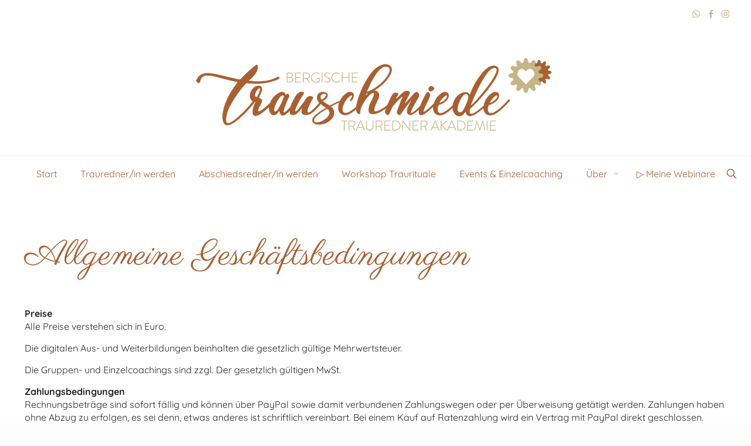

--- FILE ---
content_type: text/css
request_url: https://bergische-trauschmiede.de/wp-content/themes/betheme-child/style.css
body_size: 80
content:
/*
Theme Name: Betheme Child
Theme URI: https://themes.muffingroup.com/betheme
Author: Muffin group
Author URI: https://muffingroup.com
Description: Child Theme for Betheme
Template: betheme
Version: 2.0
*/

.login .privacy-policy-page-link {
	display: none;
}


--- FILE ---
content_type: text/javascript
request_url: https://bergische-trauschmiede.de/wp-content/plugins/cm-video-lessons-quiz-addon/asset/js/quiz-frontend.js
body_size: 9564
content:
jQuery(document).ready(function($) {

	$('body').on('click', '.take_a_quiz_link', function(e) {
		e.stopPropagation();
    	e.preventDefault();
		var lessonid = $(this).data('lessonid');
		$('.cmvl-take-quiz-modal-content').html('');
		wp.ajax.send('cmvl_quiz_open', {
			method: 'POST',
            data: { lesson_id : lessonid },
            success: function(res) {
				if(res == 'yes') {
					if($('select[name="channel"]').length > 0) {
						$('select[name="channel"]').trigger('change');
					} else {
						location.reload();
					}
				} else {
					$('.cmvl-take-quiz-modal-content').html(CMVLQSettings.quizPopupText);
					$('#takeQuizPopupModal').css('display', 'block');
				}
			}
		});
    });

	$('body').on('click', '.takeQuizPopupClose', function(e) {
		$('#takeQuizPopupModal').css('display', 'none');
	});

	$(document).on('keydown', function(e) {
		if(e.keyCode === 27) { // ESC
			$('#takeQuizPopupModal').css('display', 'none');
		}
	});

	$('body').on('click', '.cmvl-tryagain-quiz', function(e) {
		e.stopPropagation();
    	e.preventDefault();
		quizId = cmvlquiz_lessonData.quiz_id;
		postId = cmvlquiz_lessonData.post_id;
		wp.ajax.send('cmvl_quiz_retake', {
			method: 'POST',
            data: {
                quiz_id : quizId,
                channel_id : postId,
            },
            success: function(data) {
				$(".cmvl-quiz-results-container").replaceWith(data);
			}
		});
	});

	$('body').on('submit', '.cmvl-quiz-questions', function(e) {
    	e.stopPropagation();
    	e.preventDefault();
    	var form = $(this);
        cmvlAnswers = {};
        $('.cmvl-quiz-question-answer-checkbox', form).each(function() {
            if($(this).is(':checked')) {
                if ( typeof cmvlAnswers[jQuery(this).data('cmvl-question-id')] === 'undefined' ) {
                    cmvlAnswers[jQuery(this).data('cmvl-question-id')] = [];
                }
                cmvlAnswers[jQuery(this).data('cmvl-question-id')].push(parseInt(jQuery(this).data('cmvl-answer-number')));
            }
        });
        $('.cmvl-quiz-results').hide();

		var quizId = '';
		var postId = '';
		var wpNonce = '';
		var summaryInPopup = '0';
		var bottomNavBarShow = '0';
		if(typeof cmvlquiz_lessonData !== 'undefined') {
			quizId = cmvlquiz_lessonData.quiz_id;
			postId = cmvlquiz_lessonData.post_id;
			wpNonce = cmvlquiz_lessonData.wp_nonce;
			summaryInPopup = cmvlquiz_lessonData.summary_in_popup;
			bottomNavBarShow = cmvlquiz_lessonData.bottom_nav_bar_show;
		}
		if(typeof form.attr('data-quizId') !== 'undefined') {
			quizId = form.attr('data-quizId');
		}
		if(typeof form.attr('data-postId') !== 'undefined') {
			postId = form.attr('data-postId');
		}
		if(typeof form.attr('data-wpNonce') !== 'undefined') {
			wpNonce = form.attr('data-wpNonce');
		}
		
		$('.cmvl-quiz-modal-content').html('');
        wp.ajax.send('cmvl_quiz_validation', {
            method: 'POST',
            data: {
                quiz_id : quizId,
                show_quiz_summary : form.find('#show_quiz_summary').val(),
                channel_id : postId,
                wp_nonce : wpNonce,
                answers : cmvlAnswers
            },
            beforeSend: function() {
                $('.cmvl-quiz-ajaxloader').css('display', 'inline-block');
            },
            success: function(data) {
				var data_arr = data.split('!~!~!');
				if(summaryInPopup == '1') {
					$('.cmvl-quiz-modal-content').html(data_arr[2]);
					$('#quizSummaryPopupModal').css('display', 'block');
				} else {
					$('.cmvl-quiz-results').html(data_arr[0]).show();
					if($('.cmvl_playlist_summary').length > 0 && data_arr[1] != '') {
						$('.cmvl_playlist_summary').html(data_arr[1]);
					} else {
						if(bottomNavBarShow == '0') {
							$('.cmvl-quiz-header > div').html(data_arr[1]);
						}
					}
					if(form.find('#show_quiz_summary').val() == '1') {
						$('.cmvl-quiz-questions-inner').hide();
					}
				}
            },
            error: function(data) {
				var data_arr = data.split('!~!~!');
				if(summaryInPopup == '1') {
					$('.cmvl-quiz-modal-content').html(data_arr[2]);
					$('#quizSummaryPopupModal').css('display', 'block');
				} else {
					$('.cmvl-quiz-results').html(data_arr[0]).show();
					if($('.cmvl_playlist_summary').length > 0 && data_arr[1] !='' ) {
						$('.cmvl_playlist_summary').html(data_arr[1]);
					} else {
						if(bottomNavBarShow == '0') {
							$('.cmvl-quiz-header > div').html(data_arr[1]);
						}
					}
				}
            }
        }).always(function() {
            $('.cmvl-quiz-ajaxloader').hide();
        });
    });

	$('body').on('click', '.cmvl-redo-question', function(e) {
		e.stopPropagation();
    	e.preventDefault();
		var questionid = $(this).data('qid');
		var quizid = $(this).data('quizid');
		var commentid = $(this).data('commentid');
		var that = $(this);
		wp.ajax.send('cmvl_get_quiz_question', {
			method: 'POST',
            data: { question_id : questionid, quiz_id : quizid },
            success: function(res) {
				that.closest('.cmvl-quiz-single-question').addClass('ajax');
				that.closest('.cmvl-quiz-single-question').attr('data-qid', questionid);
				that.closest('.cmvl-quiz-single-question').attr('data-quizid', quizid);
				that.closest('.cmvl-quiz-single-question').attr('data-commentid', commentid);
				that.closest('.cmvl-quiz-single-question').find('.cmvl-quiz-question-answers-list').html(res);
				that.closest('.cmvl-quiz-single-question').find('.cmvl-red').remove();
				that.closest('.cmvl-quiz-single-question').find('.cmvl-green').remove();
				that.remove();
			}
		});
    });

	//$('body').on('click', '.cmvl-quiz-single-question.ajax input', function(e) {
	$('body').on('click', '.cmvl-redo-submit-radio-question', function(e) {

		var answer = $(this).closest('.cmvl-quiz-single-question').find('input[type="radio"]:checked').val();
		var questionid = $(this).closest('.cmvl-quiz-single-question').data('qid');
		var quizid = $(this).closest('.cmvl-quiz-single-question').data('quizid');
		var commentid = $(this).closest('.cmvl-quiz-single-question').data('commentid');
		
		var that = $(this);

		var summaryInPopup = '0';
		var bottomNavBarShow = '0';
		if(typeof cmvlquiz_lessonData !== 'undefined') {
			summaryInPopup = cmvlquiz_lessonData.summary_in_popup;
			bottomNavBarShow = cmvlquiz_lessonData.bottom_nav_bar_show;
		}
		
		$('.cmvl-quiz-modal-content').html('');
		wp.ajax.send('cmvl_set_quiz_question', {
			method: 'POST',
            data: { question_id : questionid, quiz_id : quizid, comment_id : commentid, answer : answer },
            success: function(res) {
				var res_arr = res.split('!~!~!');
				if(summaryInPopup == '1') {
					$('.cmvl-quiz-modal-content').html(res_arr[2]);
					$('#quizSummaryPopupModal').css('display', 'block');
				} else {
					that.closest('.cmvl-quiz-question-answers-list').replaceWith(res_arr[0]);
					if($('.cmvl_playlist_summary').length > 0) {
						$('.cmvl_playlist_summary').html(res_arr[1]);
					} else {
						if(bottomNavBarShow == '0') {
							$('.cmvl-quiz-header > div').html(res_arr[1]);
						}
					}
				}
			}
		});

	});

	$('body').on('click', '.cmvl-redo-submit-checkbox-question', function(e) {
		
		var answer = '';
		$(this).closest('.cmvl-quiz-single-question').find('input[type="checkbox"]:checked').each(function() {
		   answer += ','+this.value;
		});
		answer = answer.substr(1);

		var questionid = $(this).closest('.cmvl-quiz-single-question').data('qid');
		var quizid = $(this).closest('.cmvl-quiz-single-question').data('quizid');
		var commentid = $(this).closest('.cmvl-quiz-single-question').data('commentid');

		var that = $(this);

		var summaryInPopup = '0';
		var bottomNavBarShow = '0';
		if(typeof cmvlquiz_lessonData !== 'undefined') {
			summaryInPopup = cmvlquiz_lessonData.summary_in_popup;
			bottomNavBarShow = cmvlquiz_lessonData.bottom_nav_bar_show;
		}
		
		$('.cmvl-quiz-modal-content').html('');
		wp.ajax.send('cmvl_set_quiz_question', {
			method: 'POST',
            data: { question_id : questionid, quiz_id : quizid, comment_id : commentid, answer : answer },
            success: function(res) {
				var res_arr = res.split('!~!~!');
				if(summaryInPopup == '1') {
					$('.cmvl-quiz-modal-content').html(res_arr[2]);
					$('#quizSummaryPopupModal').css('display', 'block');
				} else {
					that.closest('.cmvl-quiz-question-answers-list').replaceWith(res_arr[0]);
					if($('.cmvl_playlist_summary').length > 0) {
						$('.cmvl_playlist_summary').html(res_arr[1]);
					} else {
						if(bottomNavBarShow == '0') {
							$('.cmvl-quiz-header > div').html(res_arr[1]);
						}
					}
				}
			}
		});

	});

	$('body').on('click', '.quizSummaryPopupClose', function(e) {
		$('#quizSummaryPopupModal').css('display', 'none');
	});

	$(document).on('keydown', function(e) {
		if(e.keyCode === 27) { // ESC
			$('#quizSummaryPopupModal').css('display', 'none');
		}
	});

	$('body').on('click', '.quiz_open_close', function(e) {
		var that = $(this);
		if(that.hasClass('dashicons-arrow-down-alt2')) {
			that.removeClass('dashicons-arrow-down-alt2');
			that.addClass('dashicons-arrow-up-alt2');
			$('.cmvl-quiz-below-area').show();
		} else {
			that.removeClass('dashicons-arrow-up-alt2');
			that.addClass('dashicons-arrow-down-alt2');
			$('.cmvl-quiz-below-area').hide();
		}
	});

});